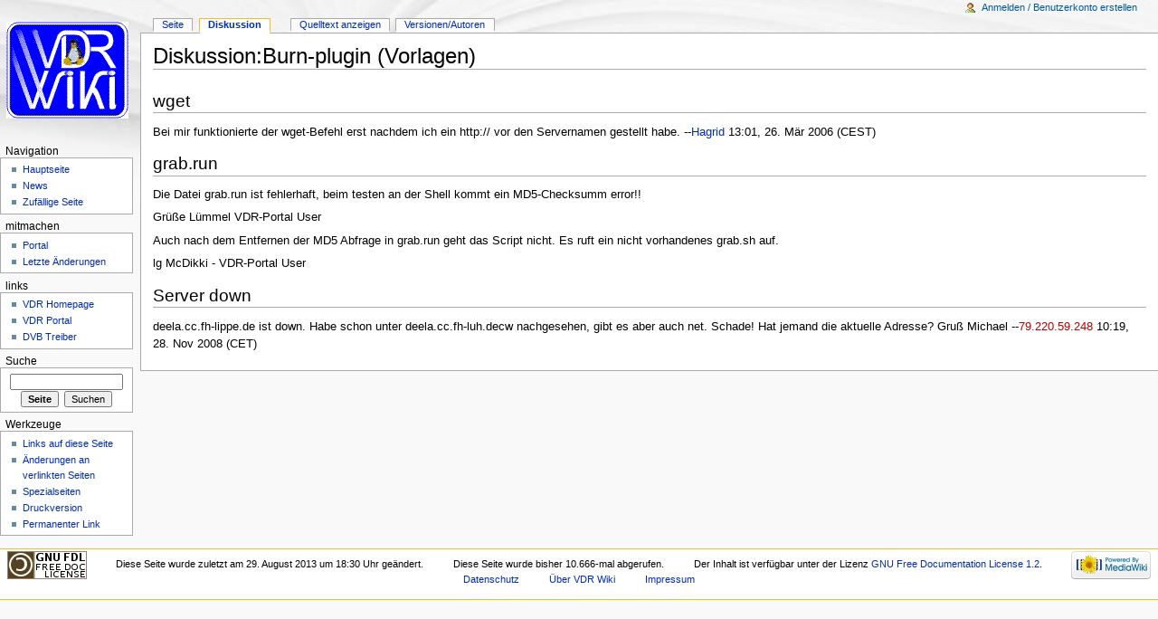

--- FILE ---
content_type: text/html; charset=UTF-8
request_url: http://www.vdr-wiki.de/wiki/index.php/Diskussion:Burn-plugin_(Vorlagen)
body_size: 4629
content:
<!DOCTYPE html>
<html lang="de" dir="ltr" class="client-nojs">
<head>
<title>Diskussion:Burn-plugin (Vorlagen) – VDR Wiki</title>
<meta charset="UTF-8" />
<meta name="generator" content="MediaWiki 1.19.2" />
<link rel="shortcut icon" href="/wiki/favicon.ico" />
<link rel="search" type="application/opensearchdescription+xml" href="/wiki/opensearch_desc.php" title="VDR Wiki (de)" />
<link rel="EditURI" type="application/rsd+xml" href="http://www.vdr-wiki.de/wiki/api.php?action=rsd" />
<link rel="copyright" href="http://www.gnu.org/copyleft/fdl.html" />
<link rel="alternate" type="application/atom+xml" title="Atom-Feed für „VDR Wiki“" href="/wiki/index.php?title=Spezial:Letzte_%C3%84nderungen&amp;feed=atom" />
<link rel="stylesheet" href="http://www.vdr-wiki.de/wiki/load.php?debug=false&amp;lang=de&amp;modules=mediawiki.legacy.commonPrint%2Cshared%7Cskins.monobook&amp;only=styles&amp;skin=monobook&amp;*" />
<!--[if IE 6]><link rel="stylesheet" href="/wiki/skins/monobook/IE60Fixes.css?303" media="screen" /><![endif]-->
<!--[if IE 7]><link rel="stylesheet" href="/wiki/skins/monobook/IE70Fixes.css?303" media="screen" /><![endif]--><meta name="ResourceLoaderDynamicStyles" content="" />
<link rel="stylesheet" href="http://www.vdr-wiki.de/wiki/load.php?debug=false&amp;lang=de&amp;modules=site&amp;only=styles&amp;skin=monobook&amp;*" />
<style>a:lang(ar),a:lang(ckb),a:lang(fa),a:lang(kk-arab),a:lang(mzn),a:lang(ps),a:lang(ur){text-decoration:none}a.new,#quickbar a.new{color:#ba0000}

/* cache key: tk_vdrwiki:resourceloader:filter:minify-css:7:c88e2bcd56513749bec09a7e29cb3ffa */</style>

<script src="http://www.vdr-wiki.de/wiki/load.php?debug=false&amp;lang=de&amp;modules=startup&amp;only=scripts&amp;skin=monobook&amp;*"></script>
<script>if(window.mw){
mw.config.set({"wgCanonicalNamespace":"Talk","wgCanonicalSpecialPageName":false,"wgNamespaceNumber":1,"wgPageName":"Diskussion:Burn-plugin_(Vorlagen)","wgTitle":"Burn-plugin (Vorlagen)","wgCurRevisionId":75694,"wgArticleId":3634,"wgIsArticle":true,"wgAction":"view","wgUserName":null,"wgUserGroups":["*"],"wgCategories":[],"wgBreakFrames":false,"wgPageContentLanguage":"de","wgSeparatorTransformTable":[",	.",".	,"],"wgDigitTransformTable":["",""],"wgRelevantPageName":"Diskussion:Burn-plugin_(Vorlagen)","wgRestrictionEdit":[],"wgRestrictionMove":[]});
}</script><script>if(window.mw){
mw.loader.implement("user.options",function($){mw.user.options.set({"ccmeonemails":0,"cols":80,"date":"default","diffonly":0,"disablemail":0,"disablesuggest":0,"editfont":"default","editondblclick":0,"editsection":1,"editsectiononrightclick":0,"enotifminoredits":0,"enotifrevealaddr":0,"enotifusertalkpages":1,"enotifwatchlistpages":0,"extendwatchlist":0,"externaldiff":0,"externaleditor":0,"fancysig":0,"forceeditsummary":0,"gender":"unknown","hideminor":0,"hidepatrolled":0,"highlightbroken":1,"imagesize":2,"justify":0,"math":1,"minordefault":0,"newpageshidepatrolled":0,"nocache":0,"noconvertlink":0,"norollbackdiff":0,"numberheadings":0,"previewonfirst":0,"previewontop":1,"quickbar":5,"rcdays":7,"rclimit":50,"rememberpassword":0,"rows":25,"searchlimit":20,"showhiddencats":0,"showjumplinks":1,"shownumberswatching":1,"showtoc":1,"showtoolbar":1,"skin":"monobook","stubthreshold":0,"thumbsize":2,"underline":2,"uselivepreview":0,"usenewrc":0,"watchcreations":0,"watchdefault":0,"watchdeletion":
0,"watchlistdays":3,"watchlisthideanons":0,"watchlisthidebots":0,"watchlisthideliu":0,"watchlisthideminor":0,"watchlisthideown":0,"watchlisthidepatrolled":0,"watchmoves":0,"wllimit":250,"variant":"de","language":"de","searchNs0":true,"searchNs1":false,"searchNs2":false,"searchNs3":false,"searchNs4":false,"searchNs5":false,"searchNs6":false,"searchNs7":false,"searchNs8":false,"searchNs9":false,"searchNs10":false,"searchNs11":false,"searchNs12":false,"searchNs13":false,"searchNs14":false,"searchNs15":false});;},{},{});mw.loader.implement("user.tokens",function($){mw.user.tokens.set({"editToken":"+\\","watchToken":false});;},{},{});

/* cache key: tk_vdrwiki:resourceloader:filter:minify-js:7:68b19dbb362d0dbf76187eda81b37ba8 */
}</script>
<script>if(window.mw){
mw.loader.load(["mediawiki.page.startup","mediawiki.legacy.wikibits","mediawiki.legacy.ajax"]);
}</script>
</head>
<body class="mediawiki ltr sitedir-ltr capitalize-all-nouns ns-1 ns-talk page-Diskussion_Burn-plugin_Vorlagen skin-monobook action-view">
<div id="globalWrapper">
<div id="column-content"><div id="content">
	<a id="top"></a>
	
	<h1 id="firstHeading" class="firstHeading"><span dir="auto">Diskussion:Burn-plugin (Vorlagen)</span></h1>
	<div id="bodyContent" class="mw-body">
		<div id="siteSub">Aus VDR Wiki</div>
		<div id="contentSub"></div>
		<div id="jump-to-nav" class="mw-jump">Wechseln zu: <a href="#column-one">Navigation</a>, <a href="#searchInput">Suche</a></div>
		<!-- start content -->
<div id="mw-content-text" lang="de" dir="ltr" class="mw-content-ltr"><h2> <span class="mw-headline" id="wget">wget</span></h2>
<p>Bei mir funktionierte der wget-Befehl erst nachdem ich ein http:// vor den Servernamen gestellt habe. --<a href="/wiki/index.php/Benutzer:Hagrid" title="Benutzer:Hagrid">Hagrid</a> 13:01, 26. Mär 2006 (CEST)
</p>
<h2> <span class="mw-headline" id="grab.run"> grab.run </span></h2>
<p>Die Datei grab.run ist fehlerhaft, beim testen an der Shell kommt ein MD5-Checksumm error!!
</p><p>Grüße
Lümmel
VDR-Portal User
</p><p>Auch nach dem Entfernen der MD5 Abfrage in grab.run geht das Script nicht. Es ruft ein nicht vorhandenes grab.sh auf.
</p><p>lg McDikki - VDR-Portal User
</p>
<h2> <span class="mw-headline" id="Server_down"> Server down </span></h2>
<p>deela.cc.fh-lippe.de ist down. Habe schon unter deela.cc.fh-luh.decw nachgesehen, gibt es aber auch net.
Schade! Hat jemand die aktuelle Adresse? Gruß Michael --<a href="/wiki/index.php?title=Benutzer:79.220.59.248&amp;action=edit&amp;redlink=1" class="new" title="Benutzer:79.220.59.248 (Seite nicht vorhanden)">79.220.59.248</a> 10:19, 28. Nov 2008 (CET)
</p>
<!-- 
NewPP limit report
Preprocessor node count: 19/1000000
Post-expand include size: 0/2097152 bytes
Template argument size: 0/2097152 bytes
Expensive parser function count: 0/100
-->

<!-- Saved in parser cache with key tk_vdrwiki:pcache:idhash:3634-0!*!0!!*!*!* and timestamp 20260118110519 -->
</div><div class="printfooter">
Von „<a href="http://www.vdr-wiki.de/wiki/index.php?title=Diskussion:Burn-plugin_(Vorlagen)&amp;oldid=75694">http://www.vdr-wiki.de/wiki/index.php?title=Diskussion:Burn-plugin_(Vorlagen)&amp;oldid=75694</a>“</div>
		<div id='catlinks' class='catlinks catlinks-allhidden'></div>		<!-- end content -->
				<div class="visualClear"></div>
	</div>
</div></div>
<div id="column-one">
	<div id="p-cactions" class="portlet">
		<h5>Ansichten</h5>
		<div class="pBody">
			<ul>
				<li id="ca-nstab-main"><a href="/wiki/index.php/Burn-plugin_(Vorlagen)" primary="1" context="subject" title="Seiteninhalt anzeigen [c]" accesskey="c">Seite</a></li>
				<li id="ca-talk" class="selected"><a href="/wiki/index.php/Diskussion:Burn-plugin_(Vorlagen)" primary="1" context="talk" title="Diskussion zum Seiteninhalt [t]" accesskey="t">Diskussion</a></li>
				<li id="ca-viewsource"><a href="/wiki/index.php?title=Diskussion:Burn-plugin_(Vorlagen)&amp;action=edit" primary="1" title="Diese Seite ist geschützt. Der Quelltext kann angesehen werden. [e]" accesskey="e">Quelltext anzeigen</a></li>
				<li id="ca-history"><a href="/wiki/index.php?title=Diskussion:Burn-plugin_(Vorlagen)&amp;action=history" rel="archives" title="Frühere Versionen dieser Seite [h]" accesskey="h">Versionen/Autoren</a></li>
			</ul>
		</div>
	</div>
	<div class="portlet" id="p-personal">
		<h5>Meine Werkzeuge</h5>
		<div class="pBody">
			<ul>
				<li id="pt-login"><a href="/wiki/index.php?title=Spezial:Anmelden&amp;returnto=Diskussion%3ABurn-plugin+%28Vorlagen%29" title="Sich anzumelden wird zwar gerne gesehen, ist aber keine Pflicht. [o]" accesskey="o">Anmelden / Benutzerkonto erstellen</a></li>
			</ul>
		</div>
	</div>
	<div class="portlet" id="p-logo">
<a href="/wiki/index.php/Hauptseite" style="background-image: url(/wiki/skins/common/images/custom_logo.png);" title="Hauptseite"></a>
	</div>
	<div class="generated-sidebar portlet" id="p-navigation">
		<h5>Navigation</h5>
		<div class='pBody'>
			<ul>
				<li id="n-mainpage"><a href="/wiki/index.php/Hauptseite" title="Hauptseite anzeigen [z]" accesskey="z">Hauptseite</a></li>
				<li id="n-currentevents"><a href="/wiki/index.php/VDR_Wiki:Aktuelle_Ereignisse" title="Hintergrundinformationen zu aktuellen Ereignissen">News</a></li>
				<li id="n-randompage"><a href="/wiki/index.php/Spezial:Zuf%C3%A4llige_Seite" title="Zufällige Seite [x]" accesskey="x">Zufällige Seite</a></li>
			</ul>
		</div>
	</div>
	<div class="generated-sidebar portlet" id="p-mitmachen">
		<h5>mitmachen</h5>
		<div class='pBody'>
			<ul>
				<li id="n-portal"><a href="/wiki/index.php/VDR_Wiki:Portal" title="Über das Projekt, was du tun kannst, wo was zu finden ist">Portal</a></li>
				<li id="n-recentchanges"><a href="/wiki/index.php/Spezial:Letzte_%C3%84nderungen" title="Liste der letzten Änderungen in VDR Wiki [r]" accesskey="r">Letzte Änderungen</a></li>
			</ul>
		</div>
	</div>
	<div class="generated-sidebar portlet" id="p-links">
		<h5>links</h5>
		<div class='pBody'>
			<ul>
				<li id="n-VDR-Homepage"><a href="http://www.tvdr.de" rel="nofollow">VDR Homepage</a></li>
				<li id="n-VDR-Portal"><a href="http://www.vdr-portal.de" rel="nofollow">VDR Portal</a></li>
				<li id="n-DVB-Treiber"><a href="http://www.linuxtv.org" rel="nofollow">DVB Treiber</a></li>
			</ul>
		</div>
	</div>
	<div id="p-search" class="portlet">
		<h5><label for="searchInput">Suche</label></h5>
		<div id="searchBody" class="pBody">
			<form action="/wiki/index.php" id="searchform">
				<input type='hidden' name="title" value="Spezial:Suche"/>
				<input type="search" name="search" title="VDR Wiki durchsuchen [f]" accesskey="f" id="searchInput" />
				<input type="submit" name="go" value="Seite" title="Gehe direkt zu der Seite, die exakt dem eingegebenen Namen entspricht." id="searchGoButton" class="searchButton" />&#160;
				<input type="submit" name="fulltext" value="Suchen" title="Suche nach Seiten, die diesen Text enthalten" id="mw-searchButton" class="searchButton" />
			</form>
		</div>
	</div>
	<div class="portlet" id="p-tb">
		<h5>Werkzeuge</h5>
		<div class="pBody">
			<ul>
				<li id="t-whatlinkshere"><a href="/wiki/index.php/Spezial:Linkliste/Diskussion:Burn-plugin_(Vorlagen)" title="Liste aller Seiten, die hierher verlinken [j]" accesskey="j">Links auf diese Seite</a></li>
				<li id="t-recentchangeslinked"><a href="/wiki/index.php/Spezial:%C3%84nderungen_an_verlinkten_Seiten/Diskussion:Burn-plugin_(Vorlagen)" title="Letzte Änderungen an Seiten, die von hier verlinkt sind [k]" accesskey="k">Änderungen an verlinkten Seiten</a></li>
				<li id="t-specialpages"><a href="/wiki/index.php/Spezial:Spezialseiten" title="Liste aller Spezialseiten [q]" accesskey="q">Spezialseiten</a></li>
				<li><a href="/wiki/index.php?title=Diskussion:Burn-plugin_(Vorlagen)&amp;printable=yes" rel="alternate">Druckversion</a></li>
				<li id="t-permalink"><a href="/wiki/index.php?title=Diskussion:Burn-plugin_(Vorlagen)&amp;oldid=75694" title="Dauerhafter Link zu dieser Seitenversion">Permanenter Link</a></li>
			</ul>
		</div>
	</div>
</div><!-- end of the left (by default at least) column -->
<div class="visualClear"></div>
<div id="footer">
	<div id="f-copyrightico">
		<a href="http://www.gnu.org/copyleft/fdl.html"><img src="/wiki/skins/common/images/gnu-fdl.png" alt="GNU Free Documentation License 1.2" width="88" height="31" /></a>
	</div>
	<div id="f-poweredbyico">
		<a href="//www.mediawiki.org/"><img src="/wiki/skins/common/images/poweredby_mediawiki_88x31.png" alt="Powered by MediaWiki" width="88" height="31" /></a>
	</div>
	<ul id="f-list">
		<li id="lastmod"> Diese Seite wurde zuletzt am 29. August 2013 um 18:30 Uhr geändert.</li>
		<li id="viewcount">Diese Seite wurde bisher 10.666-mal abgerufen.</li>
		<li id="copyright">Der Inhalt ist verfügbar unter der Lizenz <a class="external" href="http://www.gnu.org/copyleft/fdl.html">GNU Free Documentation License 1.2</a>.</li>
		<li id="privacy"><a href="/wiki/index.php/VDR_Wiki:Datenschutz" title="VDR Wiki:Datenschutz">Datenschutz</a></li>
		<li id="about"><a href="/wiki/index.php/VDR_Wiki:%C3%9Cber_VDR_Wiki" title="VDR Wiki:Über VDR Wiki">Über VDR Wiki</a></li>
		<li id="disclaimer"><a href="/wiki/index.php/VDR_Wiki:Impressum" title="VDR Wiki:Impressum">Impressum</a></li>
	</ul>
</div>
</div>
<script>if(window.mw){
mw.loader.load(["mediawiki.user","mediawiki.page.ready"], null, true);
}</script>
<script src="http://www.vdr-wiki.de/wiki/load.php?debug=false&amp;lang=de&amp;modules=site&amp;only=scripts&amp;skin=monobook&amp;*"></script>
<!-- Served in 0.156 secs. --></body></html>

--- FILE ---
content_type: text/javascript; charset=utf-8
request_url: http://www.vdr-wiki.de/wiki/load.php?debug=false&lang=de&modules=startup&only=scripts&skin=monobook&*
body_size: 2831
content:
var isCompatible=function(){if(navigator.appVersion.indexOf('MSIE')!==-1&&parseFloat(navigator.appVersion.split('MSIE')[1])<6){return false;}return true;};var startUp=function(){mw.config=new mw.Map(true);mw.loader.addSource({"local":{"loadScript":"/wiki/load.php","apiScript":"/wiki/api.php"}});mw.loader.register([["site","1404932455",[],"site"],["noscript","1404932455",[],"noscript"],["startup","1768756662",[],"startup"],["user","1404932455",[],"user"],["user.groups","1404932455",[],"user"],["user.options","1768756662",[],"private"],["user.cssprefs","1768756662",["mediawiki.user"],"private"],["user.tokens","1404932455",[],"private"],["filepage","1404932455",[]],["skins.chick","1404932455",[]],["skins.cologneblue","1404932455",[]],["skins.modern","1404932455",[]],["skins.monobook","1404932455",[]],["skins.nostalgia","1404932455",[]],["skins.simple","1404932455",[]],["skins.standard","1404932455",[]],["skins.vector","1404932455",[]],["jquery","1404932455",[]],["jquery.appear",
"1404932455",[]],["jquery.arrowSteps","1404932455",[]],["jquery.async","1404932455",[]],["jquery.autoEllipsis","1404932455",["jquery.highlightText"]],["jquery.byteLength","1404932455",[]],["jquery.byteLimit","1404932455",["jquery.byteLength"]],["jquery.checkboxShiftClick","1404932455",[]],["jquery.client","1404932455",[]],["jquery.collapsibleTabs","1404932455",[]],["jquery.color","1404932455",["jquery.colorUtil"]],["jquery.colorUtil","1404932455",[]],["jquery.cookie","1404932455",[]],["jquery.delayedBind","1404932455",[]],["jquery.expandableField","1404932455",["jquery.delayedBind"]],["jquery.farbtastic","1404932455",["jquery.colorUtil"]],["jquery.footHovzer","1404932455",[]],["jquery.form","1404932455",[]],["jquery.getAttrs","1404932455",[]],["jquery.highlightText","1404932455",[]],["jquery.hoverIntent","1404932455",[]],["jquery.json","1404932455",[]],["jquery.localize","1404932455",[]],["jquery.makeCollapsible","1424776119",[]],["jquery.messageBox","1404932455",[]],["jquery.mockjax",
"1404932455",[]],["jquery.mw-jump","1404932455",[]],["jquery.mwExtension","1404932455",[]],["jquery.placeholder","1404932455",[]],["jquery.qunit","1404932455",[]],["jquery.qunit.completenessTest","1404932455",["jquery.qunit"]],["jquery.spinner","1404932455",[]],["jquery.suggestions","1404932455",["jquery.autoEllipsis"]],["jquery.tabIndex","1404932455",[]],["jquery.tablesorter","1404932455",[]],["jquery.textSelection","1404932455",[]],["jquery.validate","1404932455",[]],["jquery.xmldom","1404932455",[]],["jquery.tipsy","1404932455",[]],["jquery.ui.core","1404932455",["jquery"],"jquery.ui"],["jquery.ui.widget","1404932455",[],"jquery.ui"],["jquery.ui.mouse","1404932455",["jquery.ui.widget"],"jquery.ui"],["jquery.ui.position","1404932455",[],"jquery.ui"],["jquery.ui.draggable","1404932455",["jquery.ui.core","jquery.ui.mouse","jquery.ui.widget"],"jquery.ui"],["jquery.ui.droppable","1404932455",["jquery.ui.core","jquery.ui.mouse","jquery.ui.widget","jquery.ui.draggable"],"jquery.ui"],[
"jquery.ui.resizable","1404932455",["jquery.ui.core","jquery.ui.widget","jquery.ui.mouse"],"jquery.ui"],["jquery.ui.selectable","1404932455",["jquery.ui.core","jquery.ui.widget","jquery.ui.mouse"],"jquery.ui"],["jquery.ui.sortable","1404932455",["jquery.ui.core","jquery.ui.widget","jquery.ui.mouse"],"jquery.ui"],["jquery.ui.accordion","1404932455",["jquery.ui.core","jquery.ui.widget"],"jquery.ui"],["jquery.ui.autocomplete","1404932455",["jquery.ui.core","jquery.ui.widget","jquery.ui.position"],"jquery.ui"],["jquery.ui.button","1404932455",["jquery.ui.core","jquery.ui.widget"],"jquery.ui"],["jquery.ui.datepicker","1404932455",["jquery.ui.core"],"jquery.ui"],["jquery.ui.dialog","1404932455",["jquery.ui.core","jquery.ui.widget","jquery.ui.button","jquery.ui.draggable","jquery.ui.mouse","jquery.ui.position","jquery.ui.resizable"],"jquery.ui"],["jquery.ui.progressbar","1404932455",["jquery.ui.core","jquery.ui.widget"],"jquery.ui"],["jquery.ui.slider","1404932455",["jquery.ui.core",
"jquery.ui.widget","jquery.ui.mouse"],"jquery.ui"],["jquery.ui.tabs","1404932455",["jquery.ui.core","jquery.ui.widget"],"jquery.ui"],["jquery.effects.core","1404932455",["jquery"],"jquery.ui"],["jquery.effects.blind","1404932455",["jquery.effects.core"],"jquery.ui"],["jquery.effects.bounce","1404932455",["jquery.effects.core"],"jquery.ui"],["jquery.effects.clip","1404932455",["jquery.effects.core"],"jquery.ui"],["jquery.effects.drop","1404932455",["jquery.effects.core"],"jquery.ui"],["jquery.effects.explode","1404932455",["jquery.effects.core"],"jquery.ui"],["jquery.effects.fade","1404932455",["jquery.effects.core"],"jquery.ui"],["jquery.effects.fold","1404932455",["jquery.effects.core"],"jquery.ui"],["jquery.effects.highlight","1404932455",["jquery.effects.core"],"jquery.ui"],["jquery.effects.pulsate","1404932455",["jquery.effects.core"],"jquery.ui"],["jquery.effects.scale","1404932455",["jquery.effects.core"],"jquery.ui"],["jquery.effects.shake","1404932455",["jquery.effects.core"],
"jquery.ui"],["jquery.effects.slide","1404932455",["jquery.effects.core"],"jquery.ui"],["jquery.effects.transfer","1404932455",["jquery.effects.core"],"jquery.ui"],["mediawiki","1404932455",[]],["mediawiki.api","1404932455",["mediawiki.util"]],["mediawiki.api.category","1404932455",["mediawiki.api","mediawiki.Title"]],["mediawiki.api.edit","1404932455",["mediawiki.api","mediawiki.Title"]],["mediawiki.api.parse","1404932455",["mediawiki.api"]],["mediawiki.api.titleblacklist","1404932455",["mediawiki.api","mediawiki.Title"]],["mediawiki.api.watch","1404932455",["mediawiki.api","mediawiki.user"]],["mediawiki.debug","1404932455",["jquery.footHovzer"]],["mediawiki.debug.init","1404932455",["mediawiki.debug"]],["mediawiki.feedback","1404932455",["mediawiki.api.edit","mediawiki.Title","mediawiki.jqueryMsg","jquery.ui.dialog"]],["mediawiki.htmlform","1404932455",[]],["mediawiki.Title","1404932455",["mediawiki.util"]],["mediawiki.Uri","1404932455",[]],["mediawiki.user","1404932455",[
"jquery.cookie"]],["mediawiki.util","1424776119",["jquery.client","jquery.cookie","jquery.messageBox","jquery.mwExtension"]],["mediawiki.action.edit","1404932455",["jquery.textSelection","jquery.byteLimit"]],["mediawiki.action.history","1404932455",["jquery.ui.button"],"mediawiki.action.history"],["mediawiki.action.history.diff","1404932455",[],"mediawiki.action.history"],["mediawiki.action.view.dblClickEdit","1404932455",["mediawiki.util"]],["mediawiki.action.view.metadata","1424776692",[]],["mediawiki.action.view.rightClickEdit","1404932455",[]],["mediawiki.action.watch.ajax","1424788634",["mediawiki.api.watch","mediawiki.util"]],["mediawiki.language","1404932455",[]],["mediawiki.jqueryMsg","1404932455",["mediawiki.language","mediawiki.util"]],["mediawiki.libs.jpegmeta","1404932455",[]],["mediawiki.page.ready","1404932455",["jquery.checkboxShiftClick","jquery.makeCollapsible","jquery.placeholder","jquery.mw-jump","mediawiki.util"]],["mediawiki.page.startup","1404932455",[
"jquery.client","mediawiki.util"]],["mediawiki.special","1404932455",[]],["mediawiki.special.block","1404932455",["mediawiki.util"]],["mediawiki.special.changeemail","1453407170",["mediawiki.util"]],["mediawiki.special.changeslist","1404932455",["jquery.makeCollapsible"]],["mediawiki.special.movePage","1404932455",["jquery.byteLimit"]],["mediawiki.special.preferences","1404932455",[]],["mediawiki.special.recentchanges","1404932455",["mediawiki.special"]],["mediawiki.special.search","1404932455",[]],["mediawiki.special.undelete","1404932455",[]],["mediawiki.special.upload","1430592420",["mediawiki.libs.jpegmeta","mediawiki.util"]],["mediawiki.special.javaScriptTest","1404932455",["jquery.qunit"]],["mediawiki.tests.qunit.testrunner","1404932455",["jquery.qunit","jquery.qunit.completenessTest","mediawiki.page.startup","mediawiki.page.ready"]],["mediawiki.legacy.ajax","1404932455",["mediawiki.util","mediawiki.legacy.wikibits"]],["mediawiki.legacy.commonPrint","1404932455",[]],[
"mediawiki.legacy.config","1404932455",["mediawiki.legacy.wikibits"]],["mediawiki.legacy.IEFixes","1404932455",["mediawiki.legacy.wikibits"]],["mediawiki.legacy.mwsuggest","1404932455",["mediawiki.legacy.wikibits"]],["mediawiki.legacy.preview","1404932455",["mediawiki.legacy.wikibits"]],["mediawiki.legacy.protect","1404932455",["mediawiki.legacy.wikibits","jquery.byteLimit"]],["mediawiki.legacy.shared","1404932455",[]],["mediawiki.legacy.oldshared","1404932455",[]],["mediawiki.legacy.upload","1404932455",["mediawiki.legacy.wikibits","mediawiki.util"]],["mediawiki.legacy.wikibits","1404932455",["mediawiki.util"]],["mediawiki.legacy.wikiprintable","1404932455",[]],["ext.confirmAccount","1404932455",[]]]);mw.config.set({"wgLoadScript":"/wiki/load.php","debug":false,"skin":"monobook","stylepath":"/wiki/skins","wgUrlProtocols":
"http\\:\\/\\/|https\\:\\/\\/|ftp\\:\\/\\/|irc\\:\\/\\/|ircs\\:\\/\\/|gopher\\:\\/\\/|telnet\\:\\/\\/|nntp\\:\\/\\/|worldwind\\:\\/\\/|mailto\\:|news\\:|svn\\:\\/\\/|git\\:\\/\\/|mms\\:\\/\\/|\\/\\/","wgArticlePath":"/wiki/index.php/$1","wgScriptPath":"/wiki","wgScriptExtension":".php","wgScript":"/wiki/index.php","wgVariantArticlePath":false,"wgActionPaths":{},"wgServer":"http://www.vdr-wiki.de","wgUserLanguage":"de","wgContentLanguage":"de","wgVersion":"1.19.2","wgEnableAPI":true,"wgEnableWriteAPI":true,"wgDefaultDateFormat":"dmy","wgMonthNames":["","Januar","Februar","März","April","Mai","Juni","Juli","August","September","Oktober","November","Dezember"],"wgMonthNamesShort":["","Jan.","Feb.","Mär.","Apr.","Mai","Jun.","Jul.","Aug.","Sep.","Okt.","Nov.","Dez."],"wgMainPageTitle":"Hauptseite","wgFormattedNamespaces":{"-2":"Medium","-1":"Spezial","0":"","1":"Diskussion","2":"Benutzer","3":"Benutzer Diskussion","4":"VDR Wiki","5":"VDR Wiki Diskussion","6":"Datei","7":
"Datei Diskussion","8":"MediaWiki","9":"MediaWiki Diskussion","10":"Vorlage","11":"Vorlage Diskussion","12":"Hilfe","13":"Hilfe Diskussion","14":"Kategorie","15":"Kategorie Diskussion"},"wgNamespaceIds":{"medium":-2,"spezial":-1,"":0,"diskussion":1,"benutzer":2,"benutzer_diskussion":3,"vdr_wiki":4,"vdr_wiki_diskussion":5,"datei":6,"datei_diskussion":7,"mediawiki":8,"mediawiki_diskussion":9,"vorlage":10,"vorlage_diskussion":11,"hilfe":12,"hilfe_diskussion":13,"kategorie":14,"kategorie_diskussion":15,"bild":6,"bild_diskussion":7,"benutzerin":2,"benutzerin_diskussion":3,"image":6,"image_talk":7,"media":-2,"special":-1,"talk":1,"user":2,"user_talk":3,"project":4,"project_talk":5,"file":6,"file_talk":7,"mediawiki_talk":9,"template":10,"template_talk":11,"help":12,"help_talk":13,"category":14,"category_talk":15},"wgSiteName":"VDR Wiki","wgFileExtensions":["png","gif","jpg","jpeg"],"wgDBname":"tk_vdrwiki","wgFileCanRotate":true,"wgAvailableSkins":{"myskin":"MySkin","cologneblue":"CologneBlue"
,"chick":"Chick","nostalgia":"Nostalgia","monobook":"MonoBook","vector":"Vector","modern":"Modern","simple":"Simple","standard":"Standard"},"wgExtensionAssetsPath":"/wiki/extensions","wgCookiePrefix":"tk_vdrwiki","wgResourceLoaderMaxQueryLength":-1,"wgCaseSensitiveNamespaces":[]});};if(isCompatible()){document.write("\x3cscript src=\"/wiki/load.php?debug=false\x26amp;lang=de\x26amp;modules=jquery%2Cmediawiki\x26amp;only=scripts\x26amp;skin=monobook\x26amp;version=20120830T222535Z\"\x3e\x3c/script\x3e");}delete isCompatible;;

/* cache key: tk_vdrwiki:resourceloader:filter:minify-js:7:cd62c8c5f1163bd1e8a181d168977d8b */
